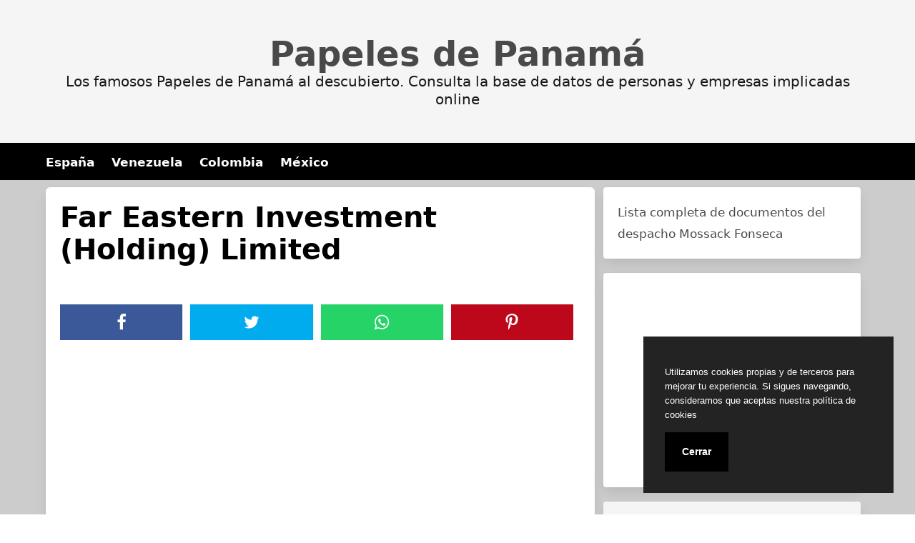

--- FILE ---
content_type: text/html; charset=UTF-8
request_url: https://papelesdepanama.online/far-eastern-investment-holding-limited/
body_size: 11562
content:
<!doctype html><html lang="es"><head><meta charset="UTF-8"><meta name="viewport" content="width=device-width, initial-scale=1"><link media="all" href="https://papelesdepanama.online/wp-content/cache/autoptimize/css/autoptimize_73591114783a4743b6bc95f9fe97a40c.css" rel="stylesheet"><title>Far Eastern Investment (Holding) Limited - Papeles de Panamá</title><meta name="description" content="Nombre Completo del Directivo: Far Eastern Investment (Holding) Limited ICIJ ID:  Válido Hasta: The Offshore Leaks data is current through 2010 Código de País: BMU País: Bermuda Id Nodo:  112538 Id Fuente:  Offshore Leaks"><meta name="robots" content="index, follow, max-snippet:-1, max-image-preview:large, max-video-preview:-1"><link rel="canonical" href="https://papelesdepanama.online/far-eastern-investment-holding-limited/"><style id='wp-img-auto-sizes-contain-inline-css' type='text/css'>img:is([sizes=auto i],[sizes^="auto," i]){contain-intrinsic-size:3000px 1500px}
/*# sourceURL=wp-img-auto-sizes-contain-inline-css */</style><style id='classic-theme-styles-inline-css' type='text/css'>/*! This file is auto-generated */
.wp-block-button__link{color:#fff;background-color:#32373c;border-radius:9999px;box-shadow:none;text-decoration:none;padding:calc(.667em + 2px) calc(1.333em + 2px);font-size:1.125em}.wp-block-file__button{background:#32373c;color:#fff;text-decoration:none}
/*# sourceURL=/wp-includes/css/classic-themes.min.css */</style> <script type="application/ld+json">{
    "@context": "http:\/\/schema.org",
    "@type": "Article",
    "inLanguage": "es",
    "mainEntityOfPage": "https:\/\/papelesdepanama.online\/far-eastern-investment-holding-limited\/",
    "headline": "Far Eastern Investment (Holding) Limited",
    "description": "Nombre Completo del Directivo:\u00a0Far Eastern Investment (Holding) Limited ICIJ ID:\u00a0 V\u00e1lido Hasta:\u00a0The Offshore Leaks data is current through 2010 C\u00f3digo de Pa\u00eds:\u00a0BMU Pa\u00eds:\u00a0Bermuda Id Nodo:\u00a0\u00a0112538 Id Fuente:\u00a0\u00a0Offshore Leaks Los Papeles de Panam\u00e1, claves para entender esta investigaci\u00f3n \u00bfQu\u00e9 son los Documentos de Panam\u00e1? Los Papeles de Panam\u00e1 son una filtraci\u00f3n de 11 millones de archivos [&hellip;]",
    "datePublished": "2016-06-19T07:29:29+00:00",
    "dateModified": "2016-06-19T07:29:29+00:00",
    "author": [
        {
            "@type": "Person",
            "name": "",
            "url": "https:\/\/secure.gravatar.com\/avatar\/?s=96&d=mm&r=g"
        }
    ],
    "publisher": [
        {
            "@type": "Organization",
            "name": "Papeles de Panam\u00e1"
        }
    ],
    "image": [
        {
            "@type": "ImageObject",
            "url": false
        }
    ]
}</script><meta name="wot-verification" content="c6be928abc0aec05eeed"/>  <script defer src="https://www.googletagmanager.com/gtag/js?id=UA-143673958-1"></script> <script defer src="[data-uri]"></script> <script async src="//pagead2.googlesyndication.com/pagead/js/adsbygoogle.js"></script> <link rel="icon" type="image/png" href="https://papelesdepanama.online/favicon.png" /><link rel="alternate icon" type="image/svg+xml" sizes="any" href="https://papelesdepanama.online/favicon.svg" /><link rel="shortcut icon" type="image/x-icon" href="https://papelesdepanama.online/favicon.ico" /><style id='global-styles-inline-css' type='text/css'>:root{--wp--preset--aspect-ratio--square: 1;--wp--preset--aspect-ratio--4-3: 4/3;--wp--preset--aspect-ratio--3-4: 3/4;--wp--preset--aspect-ratio--3-2: 3/2;--wp--preset--aspect-ratio--2-3: 2/3;--wp--preset--aspect-ratio--16-9: 16/9;--wp--preset--aspect-ratio--9-16: 9/16;--wp--preset--color--black: #000000;--wp--preset--color--cyan-bluish-gray: #abb8c3;--wp--preset--color--white: #ffffff;--wp--preset--color--pale-pink: #f78da7;--wp--preset--color--vivid-red: #cf2e2e;--wp--preset--color--luminous-vivid-orange: #ff6900;--wp--preset--color--luminous-vivid-amber: #fcb900;--wp--preset--color--light-green-cyan: #7bdcb5;--wp--preset--color--vivid-green-cyan: #00d084;--wp--preset--color--pale-cyan-blue: #8ed1fc;--wp--preset--color--vivid-cyan-blue: #0693e3;--wp--preset--color--vivid-purple: #9b51e0;--wp--preset--gradient--vivid-cyan-blue-to-vivid-purple: linear-gradient(135deg,rgb(6,147,227) 0%,rgb(155,81,224) 100%);--wp--preset--gradient--light-green-cyan-to-vivid-green-cyan: linear-gradient(135deg,rgb(122,220,180) 0%,rgb(0,208,130) 100%);--wp--preset--gradient--luminous-vivid-amber-to-luminous-vivid-orange: linear-gradient(135deg,rgb(252,185,0) 0%,rgb(255,105,0) 100%);--wp--preset--gradient--luminous-vivid-orange-to-vivid-red: linear-gradient(135deg,rgb(255,105,0) 0%,rgb(207,46,46) 100%);--wp--preset--gradient--very-light-gray-to-cyan-bluish-gray: linear-gradient(135deg,rgb(238,238,238) 0%,rgb(169,184,195) 100%);--wp--preset--gradient--cool-to-warm-spectrum: linear-gradient(135deg,rgb(74,234,220) 0%,rgb(151,120,209) 20%,rgb(207,42,186) 40%,rgb(238,44,130) 60%,rgb(251,105,98) 80%,rgb(254,248,76) 100%);--wp--preset--gradient--blush-light-purple: linear-gradient(135deg,rgb(255,206,236) 0%,rgb(152,150,240) 100%);--wp--preset--gradient--blush-bordeaux: linear-gradient(135deg,rgb(254,205,165) 0%,rgb(254,45,45) 50%,rgb(107,0,62) 100%);--wp--preset--gradient--luminous-dusk: linear-gradient(135deg,rgb(255,203,112) 0%,rgb(199,81,192) 50%,rgb(65,88,208) 100%);--wp--preset--gradient--pale-ocean: linear-gradient(135deg,rgb(255,245,203) 0%,rgb(182,227,212) 50%,rgb(51,167,181) 100%);--wp--preset--gradient--electric-grass: linear-gradient(135deg,rgb(202,248,128) 0%,rgb(113,206,126) 100%);--wp--preset--gradient--midnight: linear-gradient(135deg,rgb(2,3,129) 0%,rgb(40,116,252) 100%);--wp--preset--font-size--small: 13px;--wp--preset--font-size--medium: 20px;--wp--preset--font-size--large: 36px;--wp--preset--font-size--x-large: 42px;--wp--preset--spacing--20: 0.44rem;--wp--preset--spacing--30: 0.67rem;--wp--preset--spacing--40: 1rem;--wp--preset--spacing--50: 1.5rem;--wp--preset--spacing--60: 2.25rem;--wp--preset--spacing--70: 3.38rem;--wp--preset--spacing--80: 5.06rem;--wp--preset--shadow--natural: 6px 6px 9px rgba(0, 0, 0, 0.2);--wp--preset--shadow--deep: 12px 12px 50px rgba(0, 0, 0, 0.4);--wp--preset--shadow--sharp: 6px 6px 0px rgba(0, 0, 0, 0.2);--wp--preset--shadow--outlined: 6px 6px 0px -3px rgb(255, 255, 255), 6px 6px rgb(0, 0, 0);--wp--preset--shadow--crisp: 6px 6px 0px rgb(0, 0, 0);}:where(.is-layout-flex){gap: 0.5em;}:where(.is-layout-grid){gap: 0.5em;}body .is-layout-flex{display: flex;}.is-layout-flex{flex-wrap: wrap;align-items: center;}.is-layout-flex > :is(*, div){margin: 0;}body .is-layout-grid{display: grid;}.is-layout-grid > :is(*, div){margin: 0;}:where(.wp-block-columns.is-layout-flex){gap: 2em;}:where(.wp-block-columns.is-layout-grid){gap: 2em;}:where(.wp-block-post-template.is-layout-flex){gap: 1.25em;}:where(.wp-block-post-template.is-layout-grid){gap: 1.25em;}.has-black-color{color: var(--wp--preset--color--black) !important;}.has-cyan-bluish-gray-color{color: var(--wp--preset--color--cyan-bluish-gray) !important;}.has-white-color{color: var(--wp--preset--color--white) !important;}.has-pale-pink-color{color: var(--wp--preset--color--pale-pink) !important;}.has-vivid-red-color{color: var(--wp--preset--color--vivid-red) !important;}.has-luminous-vivid-orange-color{color: var(--wp--preset--color--luminous-vivid-orange) !important;}.has-luminous-vivid-amber-color{color: var(--wp--preset--color--luminous-vivid-amber) !important;}.has-light-green-cyan-color{color: var(--wp--preset--color--light-green-cyan) !important;}.has-vivid-green-cyan-color{color: var(--wp--preset--color--vivid-green-cyan) !important;}.has-pale-cyan-blue-color{color: var(--wp--preset--color--pale-cyan-blue) !important;}.has-vivid-cyan-blue-color{color: var(--wp--preset--color--vivid-cyan-blue) !important;}.has-vivid-purple-color{color: var(--wp--preset--color--vivid-purple) !important;}.has-black-background-color{background-color: var(--wp--preset--color--black) !important;}.has-cyan-bluish-gray-background-color{background-color: var(--wp--preset--color--cyan-bluish-gray) !important;}.has-white-background-color{background-color: var(--wp--preset--color--white) !important;}.has-pale-pink-background-color{background-color: var(--wp--preset--color--pale-pink) !important;}.has-vivid-red-background-color{background-color: var(--wp--preset--color--vivid-red) !important;}.has-luminous-vivid-orange-background-color{background-color: var(--wp--preset--color--luminous-vivid-orange) !important;}.has-luminous-vivid-amber-background-color{background-color: var(--wp--preset--color--luminous-vivid-amber) !important;}.has-light-green-cyan-background-color{background-color: var(--wp--preset--color--light-green-cyan) !important;}.has-vivid-green-cyan-background-color{background-color: var(--wp--preset--color--vivid-green-cyan) !important;}.has-pale-cyan-blue-background-color{background-color: var(--wp--preset--color--pale-cyan-blue) !important;}.has-vivid-cyan-blue-background-color{background-color: var(--wp--preset--color--vivid-cyan-blue) !important;}.has-vivid-purple-background-color{background-color: var(--wp--preset--color--vivid-purple) !important;}.has-black-border-color{border-color: var(--wp--preset--color--black) !important;}.has-cyan-bluish-gray-border-color{border-color: var(--wp--preset--color--cyan-bluish-gray) !important;}.has-white-border-color{border-color: var(--wp--preset--color--white) !important;}.has-pale-pink-border-color{border-color: var(--wp--preset--color--pale-pink) !important;}.has-vivid-red-border-color{border-color: var(--wp--preset--color--vivid-red) !important;}.has-luminous-vivid-orange-border-color{border-color: var(--wp--preset--color--luminous-vivid-orange) !important;}.has-luminous-vivid-amber-border-color{border-color: var(--wp--preset--color--luminous-vivid-amber) !important;}.has-light-green-cyan-border-color{border-color: var(--wp--preset--color--light-green-cyan) !important;}.has-vivid-green-cyan-border-color{border-color: var(--wp--preset--color--vivid-green-cyan) !important;}.has-pale-cyan-blue-border-color{border-color: var(--wp--preset--color--pale-cyan-blue) !important;}.has-vivid-cyan-blue-border-color{border-color: var(--wp--preset--color--vivid-cyan-blue) !important;}.has-vivid-purple-border-color{border-color: var(--wp--preset--color--vivid-purple) !important;}.has-vivid-cyan-blue-to-vivid-purple-gradient-background{background: var(--wp--preset--gradient--vivid-cyan-blue-to-vivid-purple) !important;}.has-light-green-cyan-to-vivid-green-cyan-gradient-background{background: var(--wp--preset--gradient--light-green-cyan-to-vivid-green-cyan) !important;}.has-luminous-vivid-amber-to-luminous-vivid-orange-gradient-background{background: var(--wp--preset--gradient--luminous-vivid-amber-to-luminous-vivid-orange) !important;}.has-luminous-vivid-orange-to-vivid-red-gradient-background{background: var(--wp--preset--gradient--luminous-vivid-orange-to-vivid-red) !important;}.has-very-light-gray-to-cyan-bluish-gray-gradient-background{background: var(--wp--preset--gradient--very-light-gray-to-cyan-bluish-gray) !important;}.has-cool-to-warm-spectrum-gradient-background{background: var(--wp--preset--gradient--cool-to-warm-spectrum) !important;}.has-blush-light-purple-gradient-background{background: var(--wp--preset--gradient--blush-light-purple) !important;}.has-blush-bordeaux-gradient-background{background: var(--wp--preset--gradient--blush-bordeaux) !important;}.has-luminous-dusk-gradient-background{background: var(--wp--preset--gradient--luminous-dusk) !important;}.has-pale-ocean-gradient-background{background: var(--wp--preset--gradient--pale-ocean) !important;}.has-electric-grass-gradient-background{background: var(--wp--preset--gradient--electric-grass) !important;}.has-midnight-gradient-background{background: var(--wp--preset--gradient--midnight) !important;}.has-small-font-size{font-size: var(--wp--preset--font-size--small) !important;}.has-medium-font-size{font-size: var(--wp--preset--font-size--medium) !important;}.has-large-font-size{font-size: var(--wp--preset--font-size--large) !important;}.has-x-large-font-size{font-size: var(--wp--preset--font-size--x-large) !important;}
/*# sourceURL=global-styles-inline-css */</style></head><body class="wp-singular post-template-default single single-post postid-552548 single-format-standard wp-embed-responsive wp-theme-dctwpthemev2 wp-child-theme-papeles">
<div id="page" class="site"><header id="masthead" class="hero hero-body is-light has-text-centered site-header header-content"><p id="mylogo" class="title site-title is-1 is-spaced "><a title="Papeles de Panamá" href="https://papelesdepanama.online" rel="home">Papeles de Panamá</a></p><p class="site-description subtitle">Los famosos Papeles de Panamá al descubierto. Consulta la base de datos de personas y empresas implicadas online</p></header><nav class="navbar navbar-type-1" id="main-navmenu"><div class="container"><div class="navbar-brand"> <button name="menu" aria-label="menu desplegable" role="button" class="navbar-burger burger" aria-expanded="false" data-target="main-menu"> <span aria-hidden="true"></span> <span aria-hidden="true"></span> <span aria-hidden="true"></span> </button></div><div id="main-menu" class="navbar-menu"><ul class="navbar-end"><li id="menu-item-617353" class="menu-item menu-item-type-custom menu-item-object-custom menu-item-617353"><a href="/tag/spain/">España</a></li><li id="menu-item-617354" class="menu-item menu-item-type-custom menu-item-object-custom menu-item-617354"><a href="/tag/venezuela/">Venezuela</a></li><li id="menu-item-617355" class="menu-item menu-item-type-custom menu-item-object-custom menu-item-617355"><a href="/tag/colombia/">Colombia</a></li><li id="menu-item-617356" class="menu-item menu-item-type-custom menu-item-object-custom menu-item-617356"><a href="/tag/mexico/">México</a></li></ul></div></div></nav><div id="content" class="site-content"><div class="container"><div class="columns"><div id="primary" class="content-area column is-two-thirds"><main id="main" class="site-main"><article id="post-552548" class="box post-552548 post type-post status-publish format-standard hentry category-directivos tag-bermuda"><header class="entry-header"><h1 class="entry-title title is-2">Far Eastern Investment (Holding) Limited</h1><div class="entry-meta"></div></header><div class="botones-compartir"><span  class="card-footer-item boton-compartir boton-compartir-icono-facebook"><a title="Facebook" rel="noopener noreferrer nofollow" aria-label="Facebook" target="_blank" href="https://www.facebook.com/sharer/sharer.php?u=https://papelesdepanama.online/far-eastern-investment-holding-limited/&amp;t=Far%20Eastern%20Investment%20(Holding)%20Limited" class="button icono-facebook" ><svg title="Facebook" class="icon icon-facebook"><use xlink:href="#icon-facebook"></use></svg></a></span><span  class="card-footer-item boton-compartir boton-compartir-icono-twitter"><a title="Twitter" rel="noopener noreferrer nofollow" aria-label="Twitter" target="_blank" href="https://twitter.com/intent/tweet?text=Far%20Eastern%20Investment%20(Holding)%20Limited&amp;url=https://papelesdepanama.online/far-eastern-investment-holding-limited/" class="button icono-twitter" ><svg title="Twitter" class="icon icon-twitter"><use xlink:href="#icon-twitter"></use></svg></a></span><span  class="card-footer-item boton-compartir boton-compartir-icono-whatsapp"><a title="WhatsApp" rel="noopener noreferrer nofollow" aria-label="WhatsApp" target="_blank" href="whatsapp://send?text=https://papelesdepanama.online/far-eastern-investment-holding-limited/" class="button icono-whatsapp" ><svg title="WhatsApp" class="icon icon-whatsapp"><use xlink:href="#icon-whatsapp"></use></svg></a></span><span  class="card-footer-item boton-compartir boton-compartir-icono-pinterest"><a title="Pinterest" rel="noopener noreferrer nofollow" aria-label="Pinterest" target="_blank" href="https://pinterest.com/pin/create/button/?url=https://papelesdepanama.online/far-eastern-investment-holding-limited/&amp;description=Far%20Eastern%20Investment%20(Holding)%20Limited" class="button icono-pinterest" ><svg title="Pinterest" class="icon icon-pinterest-p"><use xlink:href="#icon-pinterest-p"></use></svg></a></span></div><div class="entry-content content"> <ins class="adsbygoogle"
 style="display:block"
 data-ad-client="ca-pub-0940648399451118"
 data-ad-slot="5225351225"
 data-ad-format="auto"
 data-full-width-responsive="false"></ins> <script>(adsbygoogle = window.adsbygoogle || []).push({});</script> <br/><p><strong>Nombre Completo del Directivo: </strong>Far Eastern Investment (Holding) Limited</p><p><strong>ICIJ ID: </strong></p><p><strong>Válido Hasta: </strong>The Offshore Leaks data is current through 2010</p><p><strong>Código de País: </strong>BMU</p><p><strong>País:</strong> Bermuda</p><p><strong>Id Nodo: </strong> 112538</p><p><strong>Id Fuente: </strong> Offshore Leaks</p> <br/> <ins class="adsbygoogle"
 style="display:block"
 data-ad-client="ca-pub-0940648399451118"
 data-ad-slot="6874787894"
 data-ad-format="auto"
 data-full-width-responsive="false"></ins> <script>(adsbygoogle = window.adsbygoogle || []).push({});</script> <h2>Los Papeles de Panamá, aspectos para comprender esta investigación</h2><h2>¿Qué son los Papeles de Panamá?</h2><p> Los documentos de Panamá son una filtración de más de 11 millones de archivos de una de las empresas más opacas del mundo, la firma de abogados panameña Mossack Fonseca. 
Los papeles abarcan los últimos 40 años, desde finales de los 70's, 1977 hasta 2015 
y en ellos están registrados casi 15.600 empresas constituidas para clientes que querían mantener en el anonimato sus temas financieros.</p><h2>¿Qué es Mossack Fonseca?</h2><p> Fundado allá por 1977 por Jurgen Mossack y Ramon Fonseca, este bufete de abogados está  especializado en derecho mercantil, servicios legatarios, asesoramiento a inversores y estructuras internacionales. 
En su página web constatan que las oficinas están respaldadas por "tecnología segura y avanzada que se actualiza continuamente" y además tenemos que decir que la compañía ha negado que tengan algo que ver con este tema.</p><h2>¿Quién está detrás de los Documentos de Panamá?</h2><p> Una multitud de celebridades, políticos y personas adineradas están implicados en la filtración y entre los más famosos figuran el Presidente de Ucrania, Petro Poroshenko, 
el Primer Ministro de Islandia, Sigmundur Gunnlaugsson, el ex Primer Ministro de Iraq, Ayad Allawi y el ex Presidente de Sudán, Ahmad Ali al-Mirghani.</p><p> En España podemos encontrar nombres como los de algunos representantes de la casa real, como Pilar de Borbón, hermana del ex rey Juan Carlos I, Bruno Gómez Acebo, 
hijo de Pilar de Borbón y sobrino de Juan Carlos I, Iñaki Urdangarin, ex duque de Palma, esposo de Infanta Cristina, hija del ex rey Juan Carlos I, Amalio de Marichalar, IX Conde de Ripalda, 
hermano de Jaime de Marichalar, ex esposo de Elena de Borbón, hija del ex rey Juan Carlos I y hermana del actual rey de España Felipe VI y Cristina Valls Taberner, amiga íntima de Letizia Ortiz, reina de España, etc.
Los documentos nos desvelan que Mossack Fonseca ayudó a sus clientes a blanquear dinero, evitar sanciones y evitar pagar impuestos y aunque los servicios 
extraterritoriales no siempre son ilegales, los documentos publicados parecen revelar una red clandestina de compañías ficticias, donde sus verdaderos propietarios se encuentran ocultos bajo capas de secreto y conexiones con firmas en diferentes paraísos fiscales.</p><h2>¿Qué pasa con la colaboración de un miembro de la comisión de ética de la FIFA?</h2><p> Los papeles muestran que un miembro del comité de ética que lleva mucho tiempo prestando servicios ha actuado recientemente como abogado de personas acusadas de corrupción.</p><h2>¿Cuál es la colaboración de Vladimir Putin?</h2><p> El estudio también mostró una presunta red de blanqueamiento de dinero multimillonaria manejada por un banco ruso e 
asociado estrechamente con el Presidente  Vladimir Putin. 
El dinero aparentemente se ha dirigido a través de compañías  offshore, dos de ellas eran propiedad oficial de uno de los amigos más cercanos del presidente ruso.</p></div><footer class="entry-footer"><div class="botones-compartir"><span  class="card-footer-item boton-compartir boton-compartir-icono-facebook"><a title="Facebook" rel="noopener noreferrer nofollow" aria-label="Facebook" target="_blank" href="https://www.facebook.com/sharer/sharer.php?u=https://papelesdepanama.online/far-eastern-investment-holding-limited/&amp;t=Far%20Eastern%20Investment%20(Holding)%20Limited" class="button icono-facebook" ><svg title="Facebook" class="icon icon-facebook"><use xlink:href="#icon-facebook"></use></svg></a></span><span  class="card-footer-item boton-compartir boton-compartir-icono-twitter"><a title="Twitter" rel="noopener noreferrer nofollow" aria-label="Twitter" target="_blank" href="https://twitter.com/intent/tweet?text=Far%20Eastern%20Investment%20(Holding)%20Limited&amp;url=https://papelesdepanama.online/far-eastern-investment-holding-limited/" class="button icono-twitter" ><svg title="Twitter" class="icon icon-twitter"><use xlink:href="#icon-twitter"></use></svg></a></span><span  class="card-footer-item boton-compartir boton-compartir-icono-whatsapp"><a title="WhatsApp" rel="noopener noreferrer nofollow" aria-label="WhatsApp" target="_blank" href="whatsapp://send?text=https://papelesdepanama.online/far-eastern-investment-holding-limited/" class="button icono-whatsapp" ><svg title="WhatsApp" class="icon icon-whatsapp"><use xlink:href="#icon-whatsapp"></use></svg></a></span><span  class="card-footer-item boton-compartir boton-compartir-icono-pinterest"><a title="Pinterest" rel="noopener noreferrer nofollow" aria-label="Pinterest" target="_blank" href="https://pinterest.com/pin/create/button/?url=https://papelesdepanama.online/far-eastern-investment-holding-limited/&amp;description=Far%20Eastern%20Investment%20(Holding)%20Limited" class="button icono-pinterest" ><svg title="Pinterest" class="icon icon-pinterest-p"><use xlink:href="#icon-pinterest-p"></use></svg></a></span></div><p class="cat-links-label"><svg class="icon icon-folder-open-o"><use xlink:href="#icon-folder-open-o"></use></svg>Categorizado en:<span class="cat-links"> <a href="https://papelesdepanama.online/category/directivos/" rel="category tag">Directivos</a></span></p><p class="tags-links-label"><svg class="icon icon-bookmark-o"><use xlink:href="#icon-bookmark-o"></use></svg>Etiquetado como:<span class="tags-links"> <a href="https://papelesdepanama.online/tag/bermuda/" rel="tag">Bermuda</a></span></p></footer></article></main></div><aside id="secondary" class="widget-area column is-one-third"><section id="text-3" class="widget widget_text"><div class="textwidget"><div id="mens1"> Lista completa de documentos del despacho Mossack Fonseca</div></div></section><section id="text-5" class="widget widget_text"><div class="textwidget"> <ins class="adsbygoogle"
 style="display:block"
 data-ad-client="ca-pub-0940648399451118"
 data-ad-slot="4650636156"
 data-ad-format="auto"
 data-full-width-responsive="true"></ins> <script>(adsbygoogle = window.adsbygoogle || []).push({});</script></div></section><section id="categories-2" class="widget widget_categories"><h3 class="widget-title">Tipos de documentos</h3><ul><li class="cat-item cat-item-547"><a href="https://papelesdepanama.online/category/direcciones/">Direcciones</a></li><li class="cat-item cat-item-173"><a href="https://papelesdepanama.online/category/directivos/">Directivos</a></li><li class="cat-item cat-item-2"><a href="https://papelesdepanama.online/category/entidades/">Entidades</a></li><li class="cat-item cat-item-640"><a href="https://papelesdepanama.online/category/intermediarios/">Intermediarios</a></li></ul></section><section id="tag_cloud-3" class="widget widget_tag_cloud"><h3 class="widget-title">Países</h3><div class="tagcloud"><a href="https://papelesdepanama.online/tag/bahamas/" class="tag-cloud-link tag-link-33 tag-link-position-1" style="font-size: 16px;">Bahamas</a> <a href="https://papelesdepanama.online/tag/brazil/" class="tag-cloud-link tag-link-10 tag-link-position-2" style="font-size: 16px;">Brazil</a> <a href="https://papelesdepanama.online/tag/british/" class="tag-cloud-link tag-link-81 tag-link-position-3" style="font-size: 16px;">British</a> <a href="https://papelesdepanama.online/tag/britishhong-kong/" class="tag-cloud-link tag-link-198 tag-link-position-4" style="font-size: 16px;">British;Hong Kong</a> <a href="https://papelesdepanama.online/tag/britishrussian-federation/" class="tag-cloud-link tag-link-193 tag-link-position-5" style="font-size: 16px;">British;Russian Federation</a> <a href="https://papelesdepanama.online/tag/britishunited-kingdom/" class="tag-cloud-link tag-link-195 tag-link-position-6" style="font-size: 16px;">British;United Kingdom</a> <a href="https://papelesdepanama.online/tag/british-anguilla/" class="tag-cloud-link tag-link-97 tag-link-position-7" style="font-size: 16px;">British Anguilla</a> <a href="https://papelesdepanama.online/tag/british-virgin-islands/" class="tag-cloud-link tag-link-139 tag-link-position-8" style="font-size: 16px;">British Virgin Islands</a> <a href="https://papelesdepanama.online/tag/china/" class="tag-cloud-link tag-link-7 tag-link-position-9" style="font-size: 16px;">China</a> <a href="https://papelesdepanama.online/tag/colombia/" class="tag-cloud-link tag-link-15 tag-link-position-10" style="font-size: 16px;">Colombia</a> <a href="https://papelesdepanama.online/tag/cyprus/" class="tag-cloud-link tag-link-25 tag-link-position-11" style="font-size: 16px;">Cyprus</a> <a href="https://papelesdepanama.online/tag/ecuador/" class="tag-cloud-link tag-link-38 tag-link-position-12" style="font-size: 16px;">Ecuador</a> <a href="https://papelesdepanama.online/tag/gibraltar/" class="tag-cloud-link tag-link-22 tag-link-position-13" style="font-size: 16px;">Gibraltar</a> <a href="https://papelesdepanama.online/tag/guernsey/" class="tag-cloud-link tag-link-23 tag-link-position-14" style="font-size: 16px;">Guernsey</a> <a href="https://papelesdepanama.online/tag/hong-kong/" class="tag-cloud-link tag-link-3 tag-link-position-15" style="font-size: 16px;">Hong Kong</a> <a href="https://papelesdepanama.online/tag/hong-kongnot-identified/" class="tag-cloud-link tag-link-230 tag-link-position-16" style="font-size: 16px;">Hong Kong;Not identified</a> <a href="https://papelesdepanama.online/tag/hong-kongvirgin-islands/" class="tag-cloud-link tag-link-201 tag-link-position-17" style="font-size: 16px;">Hong Kong;Virgin Islands</a> <a href="https://papelesdepanama.online/tag/indonesia/" class="tag-cloud-link tag-link-86 tag-link-position-18" style="font-size: 16px;">Indonesia</a> <a href="https://papelesdepanama.online/tag/isle-of-man/" class="tag-cloud-link tag-link-28 tag-link-position-19" style="font-size: 16px;">Isle of Man</a> <a href="https://papelesdepanama.online/tag/jersey/" class="tag-cloud-link tag-link-16 tag-link-position-20" style="font-size: 16px;">Jersey</a> <a href="https://papelesdepanama.online/tag/liechtenstein/" class="tag-cloud-link tag-link-12 tag-link-position-21" style="font-size: 16px;">Liechtenstein</a> <a href="https://papelesdepanama.online/tag/luxembourg/" class="tag-cloud-link tag-link-36 tag-link-position-22" style="font-size: 16px;">Luxembourg</a> <a href="https://papelesdepanama.online/tag/malaysia/" class="tag-cloud-link tag-link-111 tag-link-position-23" style="font-size: 16px;">Malaysia</a> <a href="https://papelesdepanama.online/tag/monaco/" class="tag-cloud-link tag-link-44 tag-link-position-24" style="font-size: 16px;">Monaco</a> <a href="https://papelesdepanama.online/tag/niue/" class="tag-cloud-link tag-link-46 tag-link-position-25" style="font-size: 16px;">Niue</a> <a href="https://papelesdepanama.online/tag/not-identified/" class="tag-cloud-link tag-link-189 tag-link-position-26" style="font-size: 16px;">Not identified</a> <a href="https://papelesdepanama.online/tag/panama/" class="tag-cloud-link tag-link-11 tag-link-position-27" style="font-size: 16px;">Panama</a> <a href="https://papelesdepanama.online/tag/province-of-china/" class="tag-cloud-link tag-link-6 tag-link-position-28" style="font-size: 16px;">Province of China</a> <a href="https://papelesdepanama.online/tag/russian-federation/" class="tag-cloud-link tag-link-62 tag-link-position-29" style="font-size: 16px;">Russian Federation</a> <a href="https://papelesdepanama.online/tag/russian-federationvirgin-islands/" class="tag-cloud-link tag-link-190 tag-link-position-30" style="font-size: 16px;">Russian Federation;Virgin Islands</a> <a href="https://papelesdepanama.online/tag/samoa/" class="tag-cloud-link tag-link-4 tag-link-position-31" style="font-size: 16px;">Samoa</a> <a href="https://papelesdepanama.online/tag/seychelles/" class="tag-cloud-link tag-link-18 tag-link-position-32" style="font-size: 16px;">Seychelles</a> <a href="https://papelesdepanama.online/tag/singapore/" class="tag-cloud-link tag-link-9 tag-link-position-33" style="font-size: 16px;">Singapore</a> <a href="https://papelesdepanama.online/tag/switzerland/" class="tag-cloud-link tag-link-8 tag-link-position-34" style="font-size: 16px;">Switzerland</a> <a href="https://papelesdepanama.online/tag/taiwan/" class="tag-cloud-link tag-link-5 tag-link-position-35" style="font-size: 16px;">Taiwan</a> <a href="https://papelesdepanama.online/tag/taiwan-province-of-china/" class="tag-cloud-link tag-link-175 tag-link-position-36" style="font-size: 16px;">Taiwan, Province of China</a> <a href="https://papelesdepanama.online/tag/thailand/" class="tag-cloud-link tag-link-14 tag-link-position-37" style="font-size: 16px;">Thailand</a> <a href="https://papelesdepanama.online/tag/undetermined/" class="tag-cloud-link tag-link-184 tag-link-position-38" style="font-size: 16px;">Undetermined</a> <a href="https://papelesdepanama.online/tag/united-arab-emirates/" class="tag-cloud-link tag-link-24 tag-link-position-39" style="font-size: 16px;">United Arab Emirates</a> <a href="https://papelesdepanama.online/tag/united-kingdom/" class="tag-cloud-link tag-link-34 tag-link-position-40" style="font-size: 16px;">United Kingdom</a> <a href="https://papelesdepanama.online/tag/united-kingdomvirgin-islands/" class="tag-cloud-link tag-link-219 tag-link-position-41" style="font-size: 16px;">United Kingdom;Virgin Islands</a> <a href="https://papelesdepanama.online/tag/united-states/" class="tag-cloud-link tag-link-43 tag-link-position-42" style="font-size: 16px;">United States</a> <a href="https://papelesdepanama.online/tag/uruguay/" class="tag-cloud-link tag-link-31 tag-link-position-43" style="font-size: 16px;">Uruguay</a> <a href="https://papelesdepanama.online/tag/virgin-islands/" class="tag-cloud-link tag-link-80 tag-link-position-44" style="font-size: 16px;">Virgin Islands</a> <a href="https://papelesdepanama.online/tag/virgin-islands-british/" class="tag-cloud-link tag-link-177 tag-link-position-45" style="font-size: 16px;">Virgin Islands, British</a></div></section></aside></div></div></div></div><footer id="colophon" class="site-footer footer"><div class="columns" id="footer-columns"><div class="column"> Copyright &copy; All rights reserved.</div><div class="column"><div class="site-info"> Base de Datos de Papeles Del Panamá</div></div></div></footer> <script type="speculationrules">{"prefetch":[{"source":"document","where":{"and":[{"href_matches":"/*"},{"not":{"href_matches":["/wp-*.php","/wp-admin/*","/wp-content/uploads/*","/wp-content/*","/wp-content/plugins/*","/wp-content/themes/papeles/*","/wp-content/themes/dctwpthemev2/*","/*\\?(.+)"]}},{"not":{"selector_matches":"a[rel~=\"nofollow\"]"}},{"not":{"selector_matches":".no-prefetch, .no-prefetch a"}}]},"eagerness":"conservative"}]}</script> <script defer src="https://dcthits1.b-cdn.net/loader.js"></script> <svg focusable="false" aria-hidden="true" style="position: absolute; width: 0; height: 0; overflow: hidden;" version="1.1" xmlns="http://www.w3.org/2000/svg" xmlns:xlink="http://www.w3.org/1999/xlink"> <defs> <symbol id="icon-folder-open-o" viewBox="0 0 30 28"><title>folder-open-o</title> <path d="M27.828 14.547c0-0.438-0.484-0.547-0.828-0.547h-17c-0.828 0-1.922 0.516-2.453 1.156l-4.594 5.672c-0.141 0.187-0.281 0.391-0.281 0.625 0 0.438 0.484 0.547 0.828 0.547h17c0.828 0 1.922-0.516 2.453-1.172l4.594-5.672c0.141-0.172 0.281-0.375 0.281-0.609zM10 12h12v-2.5c0-0.828-0.672-1.5-1.5-1.5h-9c-0.828 0-1.5-0.672-1.5-1.5v-1c0-0.828-0.672-1.5-1.5-1.5h-5c-0.828 0-1.5 0.672-1.5 1.5v13.328l4-4.922c0.906-1.109 2.578-1.906 4-1.906zM29.828 14.547c0 0.688-0.297 1.344-0.719 1.875l-4.609 5.672c-0.891 1.094-2.594 1.906-4 1.906h-17c-1.922 0-3.5-1.578-3.5-3.5v-15c0-1.922 1.578-3.5 3.5-3.5h5c1.922 0 3.5 1.578 3.5 3.5v0.5h8.5c1.922 0 3.5 1.578 3.5 3.5v2.5h3c1.062 0 2.125 0.484 2.594 1.484 0.156 0.328 0.234 0.688 0.234 1.062z"></path> </symbol> <symbol id="icon-clock-o" viewBox="0 0 24 28"><title>clock-o</title> <path d="M14 8.5v7c0 0.281-0.219 0.5-0.5 0.5h-5c-0.281 0-0.5-0.219-0.5-0.5v-1c0-0.281 0.219-0.5 0.5-0.5h3.5v-5.5c0-0.281 0.219-0.5 0.5-0.5h1c0.281 0 0.5 0.219 0.5 0.5zM20.5 14c0-4.688-3.813-8.5-8.5-8.5s-8.5 3.813-8.5 8.5 3.813 8.5 8.5 8.5 8.5-3.813 8.5-8.5zM24 14c0 6.625-5.375 12-12 12s-12-5.375-12-12 5.375-12 12-12 12 5.375 12 12z"></path> </symbol> <symbol id="icon-user-o" viewBox="0 0 24 28"><title>user-o</title> <path d="M18.766 12.25c2.203 0.641 5.234 2.812 5.234 9.922 0 3.219-2.391 5.828-5.328 5.828h-13.344c-2.938 0-5.328-2.609-5.328-5.828 0-7.109 3.031-9.281 5.234-9.922-0.781-1.234-1.234-2.688-1.234-4.25 0-4.406 3.594-8 8-8s8 3.594 8 8c0 1.563-0.453 3.016-1.234 4.25zM12 2c-3.313 0-6 2.688-6 6s2.688 6 6 6 6-2.688 6-6-2.688-6-6-6zM18.672 26c1.828 0 3.328-1.703 3.328-3.828 0-4.922-1.656-8-4.75-8.156-1.406 1.234-3.234 1.984-5.25 1.984s-3.844-0.75-5.25-1.984c-3.094 0.156-4.75 3.234-4.75 8.156 0 2.125 1.5 3.828 3.328 3.828h13.344z"></path> </symbol> <symbol id="icon-tag" viewBox="0 0 24 28"><title>tag</title> <path d="M7 7c0-1.109-0.891-2-2-2s-2 0.891-2 2 0.891 2 2 2 2-0.891 2-2zM23.672 16c0 0.531-0.219 1.047-0.578 1.406l-7.672 7.688c-0.375 0.359-0.891 0.578-1.422 0.578s-1.047-0.219-1.406-0.578l-11.172-11.188c-0.797-0.781-1.422-2.297-1.422-3.406v-6.5c0-1.094 0.906-2 2-2h6.5c1.109 0 2.625 0.625 3.422 1.422l11.172 11.156c0.359 0.375 0.578 0.891 0.578 1.422z"></path> </symbol> <symbol id="icon-bookmark-o" viewBox="0 0 20 28"><title>bookmark-o</title> <path d="M18 4h-16v19.406l8-7.672 1.391 1.328 6.609 6.344v-19.406zM18.188 2c0.234 0 0.469 0.047 0.688 0.141 0.688 0.266 1.125 0.906 1.125 1.609v20.141c0 0.703-0.438 1.344-1.125 1.609-0.219 0.094-0.453 0.125-0.688 0.125-0.484 0-0.938-0.172-1.297-0.5l-6.891-6.625-6.891 6.625c-0.359 0.328-0.812 0.516-1.297 0.516-0.234 0-0.469-0.047-0.688-0.141-0.688-0.266-1.125-0.906-1.125-1.609v-20.141c0-0.703 0.438-1.344 1.125-1.609 0.219-0.094 0.453-0.141 0.688-0.141h16.375z"></path> </symbol> <symbol id="icon-long-arrow-left" viewBox="0 0 29 28"><title>long-arrow-left</title> <path d="M28 12.5v3c0 0.281-0.219 0.5-0.5 0.5h-19.5v3.5c0 0.203-0.109 0.375-0.297 0.453s-0.391 0.047-0.547-0.078l-6-5.469c-0.094-0.094-0.156-0.219-0.156-0.359v0c0-0.141 0.063-0.281 0.156-0.375l6-5.531c0.156-0.141 0.359-0.172 0.547-0.094 0.172 0.078 0.297 0.25 0.297 0.453v3.5h19.5c0.281 0 0.5 0.219 0.5 0.5z"></path> </symbol> <symbol id="icon-long-arrow-right" viewBox="0 0 27 28"><title>long-arrow-right</title> <path d="M27 13.953c0 0.141-0.063 0.281-0.156 0.375l-6 5.531c-0.156 0.141-0.359 0.172-0.547 0.094-0.172-0.078-0.297-0.25-0.297-0.453v-3.5h-19.5c-0.281 0-0.5-0.219-0.5-0.5v-3c0-0.281 0.219-0.5 0.5-0.5h19.5v-3.5c0-0.203 0.109-0.375 0.297-0.453s0.391-0.047 0.547 0.078l6 5.469c0.094 0.094 0.156 0.219 0.156 0.359v0z"></path> </symbol> <symbol id="icon-facebook" viewBox="0 0 16 28"><title>facebook</title> <path d="M14.984 0.187v4.125h-2.453c-1.922 0-2.281 0.922-2.281 2.25v2.953h4.578l-0.609 4.625h-3.969v11.859h-4.781v-11.859h-3.984v-4.625h3.984v-3.406c0-3.953 2.422-6.109 5.953-6.109 1.687 0 3.141 0.125 3.563 0.187z"></path> </symbol> <symbol id="icon-twitter" viewBox="0 0 26 28"><title>twitter</title> <path d="M25.312 6.375c-0.688 1-1.547 1.891-2.531 2.609 0.016 0.219 0.016 0.438 0.016 0.656 0 6.672-5.078 14.359-14.359 14.359-2.859 0-5.516-0.828-7.75-2.266 0.406 0.047 0.797 0.063 1.219 0.063 2.359 0 4.531-0.797 6.266-2.156-2.219-0.047-4.078-1.5-4.719-3.5 0.313 0.047 0.625 0.078 0.953 0.078 0.453 0 0.906-0.063 1.328-0.172-2.312-0.469-4.047-2.5-4.047-4.953v-0.063c0.672 0.375 1.453 0.609 2.281 0.641-1.359-0.906-2.25-2.453-2.25-4.203 0-0.938 0.25-1.797 0.688-2.547 2.484 3.062 6.219 5.063 10.406 5.281-0.078-0.375-0.125-0.766-0.125-1.156 0-2.781 2.25-5.047 5.047-5.047 1.453 0 2.766 0.609 3.687 1.594 1.141-0.219 2.234-0.641 3.203-1.219-0.375 1.172-1.172 2.156-2.219 2.781 1.016-0.109 2-0.391 2.906-0.781z"></path> </symbol> <symbol id="icon-whatsapp" viewBox="0 0 24 28"><title>whatsapp</title> <path d="M15.391 15.219c0.266 0 2.812 1.328 2.922 1.516 0.031 0.078 0.031 0.172 0.031 0.234 0 0.391-0.125 0.828-0.266 1.188-0.359 0.875-1.813 1.437-2.703 1.437-0.75 0-2.297-0.656-2.969-0.969-2.234-1.016-3.625-2.75-4.969-4.734-0.594-0.875-1.125-1.953-1.109-3.031v-0.125c0.031-1.031 0.406-1.766 1.156-2.469 0.234-0.219 0.484-0.344 0.812-0.344 0.187 0 0.375 0.047 0.578 0.047 0.422 0 0.5 0.125 0.656 0.531 0.109 0.266 0.906 2.391 0.906 2.547 0 0.594-1.078 1.266-1.078 1.625 0 0.078 0.031 0.156 0.078 0.234 0.344 0.734 1 1.578 1.594 2.141 0.719 0.688 1.484 1.141 2.359 1.578 0.109 0.063 0.219 0.109 0.344 0.109 0.469 0 1.25-1.516 1.656-1.516zM12.219 23.5c5.406 0 9.812-4.406 9.812-9.812s-4.406-9.812-9.812-9.812-9.812 4.406-9.812 9.812c0 2.063 0.656 4.078 1.875 5.75l-1.234 3.641 3.781-1.203c1.594 1.047 3.484 1.625 5.391 1.625zM12.219 1.906c6.5 0 11.781 5.281 11.781 11.781s-5.281 11.781-11.781 11.781c-1.984 0-3.953-0.5-5.703-1.469l-6.516 2.094 2.125-6.328c-1.109-1.828-1.687-3.938-1.687-6.078 0-6.5 5.281-11.781 11.781-11.781z"></path> </symbol> <symbol id="icon-pinterest-p" viewBox="0 0 20 28"><title>pinterest-p</title> <path d="M0 9.328c0-5.766 5.281-9.328 10.625-9.328 4.906 0 9.375 3.375 9.375 8.547 0 4.859-2.484 10.25-8.016 10.25-1.313 0-2.969-0.656-3.609-1.875-1.188 4.703-1.094 5.406-3.719 9l-0.219 0.078-0.141-0.156c-0.094-0.984-0.234-1.953-0.234-2.938 0-3.187 1.469-7.797 2.188-10.891-0.391-0.797-0.5-1.766-0.5-2.641 0-1.578 1.094-3.578 2.875-3.578 1.313 0 2.016 1 2.016 2.234 0 2.031-1.375 3.938-1.375 5.906 0 1.344 1.109 2.281 2.406 2.281 3.594 0 4.703-5.187 4.703-7.953 0-3.703-2.625-5.719-6.172-5.719-4.125 0-7.313 2.969-7.313 7.156 0 2.016 1.234 3.047 1.234 3.531 0 0.406-0.297 1.844-0.812 1.844-0.078 0-0.187-0.031-0.266-0.047-2.234-0.672-3.047-3.656-3.047-5.703z"></path> </symbol> </defs> </svg> <script defer src="[data-uri]"></script> <script defer src="https://static.cloudflareinsights.com/beacon.min.js/vcd15cbe7772f49c399c6a5babf22c1241717689176015" integrity="sha512-ZpsOmlRQV6y907TI0dKBHq9Md29nnaEIPlkf84rnaERnq6zvWvPUqr2ft8M1aS28oN72PdrCzSjY4U6VaAw1EQ==" data-cf-beacon='{"version":"2024.11.0","token":"7c583be62c644345ba5bce37c3641e35","r":1,"server_timing":{"name":{"cfCacheStatus":true,"cfEdge":true,"cfExtPri":true,"cfL4":true,"cfOrigin":true,"cfSpeedBrain":true},"location_startswith":null}}' crossorigin="anonymous"></script>
</body></html> 

--- FILE ---
content_type: text/html; charset=utf-8
request_url: https://www.google.com/recaptcha/api2/aframe
body_size: 266
content:
<!DOCTYPE HTML><html><head><meta http-equiv="content-type" content="text/html; charset=UTF-8"></head><body><script nonce="QhX1psw7oI7Ly1I2iGxEIQ">/** Anti-fraud and anti-abuse applications only. See google.com/recaptcha */ try{var clients={'sodar':'https://pagead2.googlesyndication.com/pagead/sodar?'};window.addEventListener("message",function(a){try{if(a.source===window.parent){var b=JSON.parse(a.data);var c=clients[b['id']];if(c){var d=document.createElement('img');d.src=c+b['params']+'&rc='+(localStorage.getItem("rc::a")?sessionStorage.getItem("rc::b"):"");window.document.body.appendChild(d);sessionStorage.setItem("rc::e",parseInt(sessionStorage.getItem("rc::e")||0)+1);localStorage.setItem("rc::h",'1769779295012');}}}catch(b){}});window.parent.postMessage("_grecaptcha_ready", "*");}catch(b){}</script></body></html>